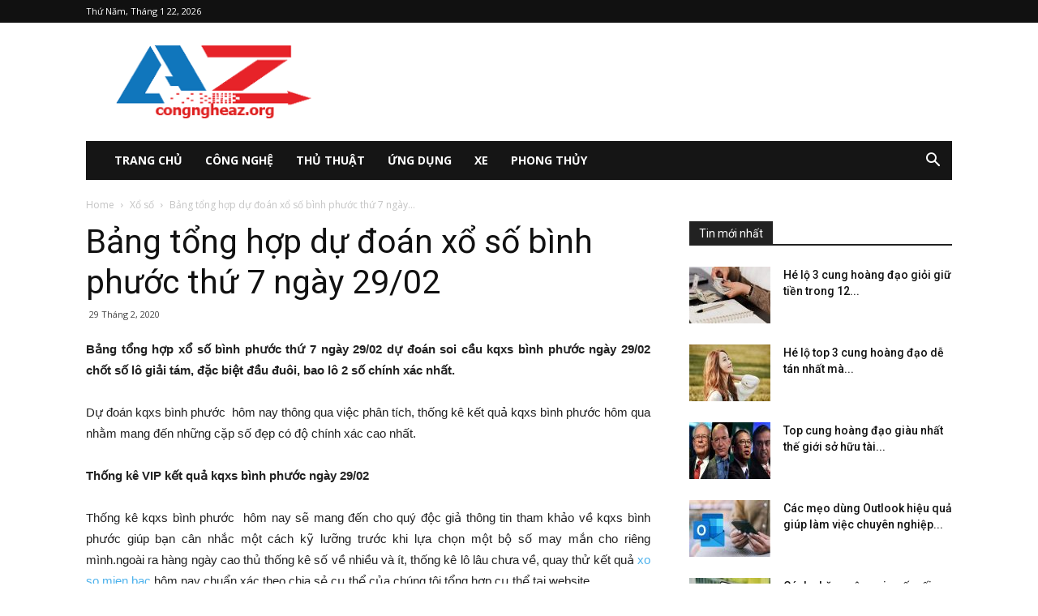

--- FILE ---
content_type: text/html; charset=UTF-8
request_url: https://congngheaz.org/bang-tong-hop-du-doan-xo-so-binh-phuoc-thu-7-ngay-29-02/
body_size: 18754
content:
<!doctype html >
<!--[if IE 8]>    <html class="ie8" lang="en"> <![endif]-->
<!--[if IE 9]>    <html class="ie9" lang="en"> <![endif]-->
<!--[if gt IE 8]><!--> <html lang="vi"> <!--<![endif]-->
	<head>
    <title>Bảng tổng hợp dự đoán xổ số bình phước thứ 7 ngày 29/02</title>
    <meta charset="UTF-8" />
    <meta name="viewport" content="width=device-width, initial-scale=1.0">
    <link rel="pingback" href="https://congngheaz.org/xmlrpc.php" />
    <meta name='robots' content='index, follow, max-image-preview:large, max-snippet:-1, max-video-preview:-1' />
	<style>img:is([sizes="auto" i], [sizes^="auto," i]) { contain-intrinsic-size: 3000px 1500px }</style>
	<meta property="og:image" content="https://congngheaz.org/wp-content/uploads/2020/02/bp-3-300x221_optimized.png" /><link rel="icon" type="image/png" href="https://congngheaz.org/wp-content/uploads/2018/06/az-300x153.png">
	<!-- This site is optimized with the Yoast SEO Premium plugin v23.6 (Yoast SEO v23.6) - https://yoast.com/wordpress/plugins/seo/ -->
	<meta name="description" content="Bảng tổng hợp dự đoán xổ số bình phước thứ 7 ngày 29/02, thống kê kết quả kqxs bình phước hôm qua nhằm mang đến những cặp số đẹp có độ chính xác cao nhất." />
	<link rel="canonical" href="https://congngheaz.org/bang-tong-hop-du-doan-xo-so-binh-phuoc-thu-7-ngay-29-02/" />
	<meta property="og:locale" content="vi_VN" />
	<meta property="og:type" content="article" />
	<meta property="og:title" content="Bảng tổng hợp dự đoán xổ số bình phước thứ 7 ngày 29/02" />
	<meta property="og:description" content="Bảng tổng hợp dự đoán xổ số bình phước thứ 7 ngày 29/02, thống kê kết quả kqxs bình phước hôm qua nhằm mang đến những cặp số đẹp có độ chính xác cao nhất." />
	<meta property="og:url" content="https://congngheaz.org/bang-tong-hop-du-doan-xo-so-binh-phuoc-thu-7-ngay-29-02/" />
	<meta property="og:site_name" content="congngheaz.org" />
	<meta property="article:published_time" content="2020-02-29T08:06:35+00:00" />
<meta property="og:image:secure_url" content="https://congngheaz.org/wp-content/uploads/2020/02/bp-3-300x221_optimized.png" />
	<meta property="og:image" content="https://congngheaz.org/wp-content/uploads/2020/02/bp-3-300x221_optimized.png" />
	<meta property="og:image:width" content="600" />
	<meta property="og:image:height" content="450" />
	<meta property="og:image:type" content="image/png" />
	<meta name="author" content="thuylt" />
	<meta name="twitter:card" content="summary_large_image" />
	<meta name="twitter:label1" content="Được viết bởi" />
	<meta name="twitter:data1" content="thuylt" />
	<meta name="twitter:label2" content="Ước tính thời gian đọc" />
	<meta name="twitter:data2" content="2 phút" />
	<!-- / Yoast SEO Premium plugin. -->


<link rel='dns-prefetch' href='//fonts.googleapis.com' />
<script type="text/javascript">
/* <![CDATA[ */
window._wpemojiSettings = {"baseUrl":"https:\/\/s.w.org\/images\/core\/emoji\/15.0.3\/72x72\/","ext":".png","svgUrl":"https:\/\/s.w.org\/images\/core\/emoji\/15.0.3\/svg\/","svgExt":".svg","source":{"concatemoji":"https:\/\/congngheaz.org\/wp-includes\/js\/wp-emoji-release.min.js?ver=6.7.3"}};
/*! This file is auto-generated */
!function(i,n){var o,s,e;function c(e){try{var t={supportTests:e,timestamp:(new Date).valueOf()};sessionStorage.setItem(o,JSON.stringify(t))}catch(e){}}function p(e,t,n){e.clearRect(0,0,e.canvas.width,e.canvas.height),e.fillText(t,0,0);var t=new Uint32Array(e.getImageData(0,0,e.canvas.width,e.canvas.height).data),r=(e.clearRect(0,0,e.canvas.width,e.canvas.height),e.fillText(n,0,0),new Uint32Array(e.getImageData(0,0,e.canvas.width,e.canvas.height).data));return t.every(function(e,t){return e===r[t]})}function u(e,t,n){switch(t){case"flag":return n(e,"\ud83c\udff3\ufe0f\u200d\u26a7\ufe0f","\ud83c\udff3\ufe0f\u200b\u26a7\ufe0f")?!1:!n(e,"\ud83c\uddfa\ud83c\uddf3","\ud83c\uddfa\u200b\ud83c\uddf3")&&!n(e,"\ud83c\udff4\udb40\udc67\udb40\udc62\udb40\udc65\udb40\udc6e\udb40\udc67\udb40\udc7f","\ud83c\udff4\u200b\udb40\udc67\u200b\udb40\udc62\u200b\udb40\udc65\u200b\udb40\udc6e\u200b\udb40\udc67\u200b\udb40\udc7f");case"emoji":return!n(e,"\ud83d\udc26\u200d\u2b1b","\ud83d\udc26\u200b\u2b1b")}return!1}function f(e,t,n){var r="undefined"!=typeof WorkerGlobalScope&&self instanceof WorkerGlobalScope?new OffscreenCanvas(300,150):i.createElement("canvas"),a=r.getContext("2d",{willReadFrequently:!0}),o=(a.textBaseline="top",a.font="600 32px Arial",{});return e.forEach(function(e){o[e]=t(a,e,n)}),o}function t(e){var t=i.createElement("script");t.src=e,t.defer=!0,i.head.appendChild(t)}"undefined"!=typeof Promise&&(o="wpEmojiSettingsSupports",s=["flag","emoji"],n.supports={everything:!0,everythingExceptFlag:!0},e=new Promise(function(e){i.addEventListener("DOMContentLoaded",e,{once:!0})}),new Promise(function(t){var n=function(){try{var e=JSON.parse(sessionStorage.getItem(o));if("object"==typeof e&&"number"==typeof e.timestamp&&(new Date).valueOf()<e.timestamp+604800&&"object"==typeof e.supportTests)return e.supportTests}catch(e){}return null}();if(!n){if("undefined"!=typeof Worker&&"undefined"!=typeof OffscreenCanvas&&"undefined"!=typeof URL&&URL.createObjectURL&&"undefined"!=typeof Blob)try{var e="postMessage("+f.toString()+"("+[JSON.stringify(s),u.toString(),p.toString()].join(",")+"));",r=new Blob([e],{type:"text/javascript"}),a=new Worker(URL.createObjectURL(r),{name:"wpTestEmojiSupports"});return void(a.onmessage=function(e){c(n=e.data),a.terminate(),t(n)})}catch(e){}c(n=f(s,u,p))}t(n)}).then(function(e){for(var t in e)n.supports[t]=e[t],n.supports.everything=n.supports.everything&&n.supports[t],"flag"!==t&&(n.supports.everythingExceptFlag=n.supports.everythingExceptFlag&&n.supports[t]);n.supports.everythingExceptFlag=n.supports.everythingExceptFlag&&!n.supports.flag,n.DOMReady=!1,n.readyCallback=function(){n.DOMReady=!0}}).then(function(){return e}).then(function(){var e;n.supports.everything||(n.readyCallback(),(e=n.source||{}).concatemoji?t(e.concatemoji):e.wpemoji&&e.twemoji&&(t(e.twemoji),t(e.wpemoji)))}))}((window,document),window._wpemojiSettings);
/* ]]> */
</script>
<style id='wp-emoji-styles-inline-css' type='text/css'>

	img.wp-smiley, img.emoji {
		display: inline !important;
		border: none !important;
		box-shadow: none !important;
		height: 1em !important;
		width: 1em !important;
		margin: 0 0.07em !important;
		vertical-align: -0.1em !important;
		background: none !important;
		padding: 0 !important;
	}
</style>
<link rel='stylesheet' id='wp-block-library-css' href='https://congngheaz.org/wp-includes/css/dist/block-library/style.min.css?ver=6.7.3' type='text/css' media='all' />
<style id='classic-theme-styles-inline-css' type='text/css'>
/*! This file is auto-generated */
.wp-block-button__link{color:#fff;background-color:#32373c;border-radius:9999px;box-shadow:none;text-decoration:none;padding:calc(.667em + 2px) calc(1.333em + 2px);font-size:1.125em}.wp-block-file__button{background:#32373c;color:#fff;text-decoration:none}
</style>
<style id='global-styles-inline-css' type='text/css'>
:root{--wp--preset--aspect-ratio--square: 1;--wp--preset--aspect-ratio--4-3: 4/3;--wp--preset--aspect-ratio--3-4: 3/4;--wp--preset--aspect-ratio--3-2: 3/2;--wp--preset--aspect-ratio--2-3: 2/3;--wp--preset--aspect-ratio--16-9: 16/9;--wp--preset--aspect-ratio--9-16: 9/16;--wp--preset--color--black: #000000;--wp--preset--color--cyan-bluish-gray: #abb8c3;--wp--preset--color--white: #ffffff;--wp--preset--color--pale-pink: #f78da7;--wp--preset--color--vivid-red: #cf2e2e;--wp--preset--color--luminous-vivid-orange: #ff6900;--wp--preset--color--luminous-vivid-amber: #fcb900;--wp--preset--color--light-green-cyan: #7bdcb5;--wp--preset--color--vivid-green-cyan: #00d084;--wp--preset--color--pale-cyan-blue: #8ed1fc;--wp--preset--color--vivid-cyan-blue: #0693e3;--wp--preset--color--vivid-purple: #9b51e0;--wp--preset--gradient--vivid-cyan-blue-to-vivid-purple: linear-gradient(135deg,rgba(6,147,227,1) 0%,rgb(155,81,224) 100%);--wp--preset--gradient--light-green-cyan-to-vivid-green-cyan: linear-gradient(135deg,rgb(122,220,180) 0%,rgb(0,208,130) 100%);--wp--preset--gradient--luminous-vivid-amber-to-luminous-vivid-orange: linear-gradient(135deg,rgba(252,185,0,1) 0%,rgba(255,105,0,1) 100%);--wp--preset--gradient--luminous-vivid-orange-to-vivid-red: linear-gradient(135deg,rgba(255,105,0,1) 0%,rgb(207,46,46) 100%);--wp--preset--gradient--very-light-gray-to-cyan-bluish-gray: linear-gradient(135deg,rgb(238,238,238) 0%,rgb(169,184,195) 100%);--wp--preset--gradient--cool-to-warm-spectrum: linear-gradient(135deg,rgb(74,234,220) 0%,rgb(151,120,209) 20%,rgb(207,42,186) 40%,rgb(238,44,130) 60%,rgb(251,105,98) 80%,rgb(254,248,76) 100%);--wp--preset--gradient--blush-light-purple: linear-gradient(135deg,rgb(255,206,236) 0%,rgb(152,150,240) 100%);--wp--preset--gradient--blush-bordeaux: linear-gradient(135deg,rgb(254,205,165) 0%,rgb(254,45,45) 50%,rgb(107,0,62) 100%);--wp--preset--gradient--luminous-dusk: linear-gradient(135deg,rgb(255,203,112) 0%,rgb(199,81,192) 50%,rgb(65,88,208) 100%);--wp--preset--gradient--pale-ocean: linear-gradient(135deg,rgb(255,245,203) 0%,rgb(182,227,212) 50%,rgb(51,167,181) 100%);--wp--preset--gradient--electric-grass: linear-gradient(135deg,rgb(202,248,128) 0%,rgb(113,206,126) 100%);--wp--preset--gradient--midnight: linear-gradient(135deg,rgb(2,3,129) 0%,rgb(40,116,252) 100%);--wp--preset--font-size--small: 13px;--wp--preset--font-size--medium: 20px;--wp--preset--font-size--large: 36px;--wp--preset--font-size--x-large: 42px;--wp--preset--spacing--20: 0.44rem;--wp--preset--spacing--30: 0.67rem;--wp--preset--spacing--40: 1rem;--wp--preset--spacing--50: 1.5rem;--wp--preset--spacing--60: 2.25rem;--wp--preset--spacing--70: 3.38rem;--wp--preset--spacing--80: 5.06rem;--wp--preset--shadow--natural: 6px 6px 9px rgba(0, 0, 0, 0.2);--wp--preset--shadow--deep: 12px 12px 50px rgba(0, 0, 0, 0.4);--wp--preset--shadow--sharp: 6px 6px 0px rgba(0, 0, 0, 0.2);--wp--preset--shadow--outlined: 6px 6px 0px -3px rgba(255, 255, 255, 1), 6px 6px rgba(0, 0, 0, 1);--wp--preset--shadow--crisp: 6px 6px 0px rgba(0, 0, 0, 1);}:where(.is-layout-flex){gap: 0.5em;}:where(.is-layout-grid){gap: 0.5em;}body .is-layout-flex{display: flex;}.is-layout-flex{flex-wrap: wrap;align-items: center;}.is-layout-flex > :is(*, div){margin: 0;}body .is-layout-grid{display: grid;}.is-layout-grid > :is(*, div){margin: 0;}:where(.wp-block-columns.is-layout-flex){gap: 2em;}:where(.wp-block-columns.is-layout-grid){gap: 2em;}:where(.wp-block-post-template.is-layout-flex){gap: 1.25em;}:where(.wp-block-post-template.is-layout-grid){gap: 1.25em;}.has-black-color{color: var(--wp--preset--color--black) !important;}.has-cyan-bluish-gray-color{color: var(--wp--preset--color--cyan-bluish-gray) !important;}.has-white-color{color: var(--wp--preset--color--white) !important;}.has-pale-pink-color{color: var(--wp--preset--color--pale-pink) !important;}.has-vivid-red-color{color: var(--wp--preset--color--vivid-red) !important;}.has-luminous-vivid-orange-color{color: var(--wp--preset--color--luminous-vivid-orange) !important;}.has-luminous-vivid-amber-color{color: var(--wp--preset--color--luminous-vivid-amber) !important;}.has-light-green-cyan-color{color: var(--wp--preset--color--light-green-cyan) !important;}.has-vivid-green-cyan-color{color: var(--wp--preset--color--vivid-green-cyan) !important;}.has-pale-cyan-blue-color{color: var(--wp--preset--color--pale-cyan-blue) !important;}.has-vivid-cyan-blue-color{color: var(--wp--preset--color--vivid-cyan-blue) !important;}.has-vivid-purple-color{color: var(--wp--preset--color--vivid-purple) !important;}.has-black-background-color{background-color: var(--wp--preset--color--black) !important;}.has-cyan-bluish-gray-background-color{background-color: var(--wp--preset--color--cyan-bluish-gray) !important;}.has-white-background-color{background-color: var(--wp--preset--color--white) !important;}.has-pale-pink-background-color{background-color: var(--wp--preset--color--pale-pink) !important;}.has-vivid-red-background-color{background-color: var(--wp--preset--color--vivid-red) !important;}.has-luminous-vivid-orange-background-color{background-color: var(--wp--preset--color--luminous-vivid-orange) !important;}.has-luminous-vivid-amber-background-color{background-color: var(--wp--preset--color--luminous-vivid-amber) !important;}.has-light-green-cyan-background-color{background-color: var(--wp--preset--color--light-green-cyan) !important;}.has-vivid-green-cyan-background-color{background-color: var(--wp--preset--color--vivid-green-cyan) !important;}.has-pale-cyan-blue-background-color{background-color: var(--wp--preset--color--pale-cyan-blue) !important;}.has-vivid-cyan-blue-background-color{background-color: var(--wp--preset--color--vivid-cyan-blue) !important;}.has-vivid-purple-background-color{background-color: var(--wp--preset--color--vivid-purple) !important;}.has-black-border-color{border-color: var(--wp--preset--color--black) !important;}.has-cyan-bluish-gray-border-color{border-color: var(--wp--preset--color--cyan-bluish-gray) !important;}.has-white-border-color{border-color: var(--wp--preset--color--white) !important;}.has-pale-pink-border-color{border-color: var(--wp--preset--color--pale-pink) !important;}.has-vivid-red-border-color{border-color: var(--wp--preset--color--vivid-red) !important;}.has-luminous-vivid-orange-border-color{border-color: var(--wp--preset--color--luminous-vivid-orange) !important;}.has-luminous-vivid-amber-border-color{border-color: var(--wp--preset--color--luminous-vivid-amber) !important;}.has-light-green-cyan-border-color{border-color: var(--wp--preset--color--light-green-cyan) !important;}.has-vivid-green-cyan-border-color{border-color: var(--wp--preset--color--vivid-green-cyan) !important;}.has-pale-cyan-blue-border-color{border-color: var(--wp--preset--color--pale-cyan-blue) !important;}.has-vivid-cyan-blue-border-color{border-color: var(--wp--preset--color--vivid-cyan-blue) !important;}.has-vivid-purple-border-color{border-color: var(--wp--preset--color--vivid-purple) !important;}.has-vivid-cyan-blue-to-vivid-purple-gradient-background{background: var(--wp--preset--gradient--vivid-cyan-blue-to-vivid-purple) !important;}.has-light-green-cyan-to-vivid-green-cyan-gradient-background{background: var(--wp--preset--gradient--light-green-cyan-to-vivid-green-cyan) !important;}.has-luminous-vivid-amber-to-luminous-vivid-orange-gradient-background{background: var(--wp--preset--gradient--luminous-vivid-amber-to-luminous-vivid-orange) !important;}.has-luminous-vivid-orange-to-vivid-red-gradient-background{background: var(--wp--preset--gradient--luminous-vivid-orange-to-vivid-red) !important;}.has-very-light-gray-to-cyan-bluish-gray-gradient-background{background: var(--wp--preset--gradient--very-light-gray-to-cyan-bluish-gray) !important;}.has-cool-to-warm-spectrum-gradient-background{background: var(--wp--preset--gradient--cool-to-warm-spectrum) !important;}.has-blush-light-purple-gradient-background{background: var(--wp--preset--gradient--blush-light-purple) !important;}.has-blush-bordeaux-gradient-background{background: var(--wp--preset--gradient--blush-bordeaux) !important;}.has-luminous-dusk-gradient-background{background: var(--wp--preset--gradient--luminous-dusk) !important;}.has-pale-ocean-gradient-background{background: var(--wp--preset--gradient--pale-ocean) !important;}.has-electric-grass-gradient-background{background: var(--wp--preset--gradient--electric-grass) !important;}.has-midnight-gradient-background{background: var(--wp--preset--gradient--midnight) !important;}.has-small-font-size{font-size: var(--wp--preset--font-size--small) !important;}.has-medium-font-size{font-size: var(--wp--preset--font-size--medium) !important;}.has-large-font-size{font-size: var(--wp--preset--font-size--large) !important;}.has-x-large-font-size{font-size: var(--wp--preset--font-size--x-large) !important;}
:where(.wp-block-post-template.is-layout-flex){gap: 1.25em;}:where(.wp-block-post-template.is-layout-grid){gap: 1.25em;}
:where(.wp-block-columns.is-layout-flex){gap: 2em;}:where(.wp-block-columns.is-layout-grid){gap: 2em;}
:root :where(.wp-block-pullquote){font-size: 1.5em;line-height: 1.6;}
</style>
<link rel='stylesheet' id='rs-plugin-settings-css' href='https://congngheaz.org/wp-content/plugins/revslider/public/assets/css/settings.css?ver=5.4.7.2' type='text/css' media='all' />
<style id='rs-plugin-settings-inline-css' type='text/css'>
#rs-demo-id {}
</style>
<link rel='stylesheet' id='google-fonts-style-css' href='https://fonts.googleapis.com/css?family=Open+Sans%3A300italic%2C400%2C400italic%2C600%2C600italic%2C700%7CRoboto%3A300%2C400%2C400italic%2C500%2C500italic%2C700%2C900&#038;ver=8.7.4' type='text/css' media='all' />
<link rel='stylesheet' id='td-theme-css' href='https://congngheaz.org/wp-content/themes/tintuc/style.css?ver=8.7.4' type='text/css' media='all' />
<script type="text/javascript" src="https://congngheaz.org/wp-includes/js/jquery/jquery.min.js?ver=3.7.1" id="jquery-core-js"></script>
<script type="text/javascript" src="https://congngheaz.org/wp-includes/js/jquery/jquery-migrate.min.js?ver=3.4.1" id="jquery-migrate-js"></script>
<script type="text/javascript" src="https://congngheaz.org/wp-content/plugins/revslider/public/assets/js/jquery.themepunch.tools.min.js?ver=5.4.7.2" id="tp-tools-js"></script>
<script type="text/javascript" src="https://congngheaz.org/wp-content/plugins/revslider/public/assets/js/jquery.themepunch.revolution.min.js?ver=5.4.7.2" id="revmin-js"></script>
<script type="text/javascript" id="my_loadmore-js-extra">
/* <![CDATA[ */
var misha_loadmore_params = {"ajaxurl":"https:\/\/congngheaz.org\/wp-admin\/admin-ajax.php","posts":"{\"page\":0,\"name\":\"bang-tong-hop-du-doan-xo-so-binh-phuoc-thu-7-ngay-29-02\",\"error\":\"\",\"m\":\"\",\"p\":0,\"post_parent\":\"\",\"subpost\":\"\",\"subpost_id\":\"\",\"attachment\":\"\",\"attachment_id\":0,\"pagename\":\"\",\"page_id\":0,\"second\":\"\",\"minute\":\"\",\"hour\":\"\",\"day\":0,\"monthnum\":0,\"year\":0,\"w\":0,\"category_name\":\"\",\"tag\":\"\",\"cat\":\"\",\"tag_id\":\"\",\"author\":\"\",\"author_name\":\"\",\"feed\":\"\",\"tb\":\"\",\"paged\":0,\"meta_key\":\"\",\"meta_value\":\"\",\"preview\":\"\",\"s\":\"\",\"sentence\":\"\",\"title\":\"\",\"fields\":\"\",\"menu_order\":\"\",\"embed\":\"\",\"category__in\":[],\"category__not_in\":[],\"category__and\":[],\"post__in\":[],\"post__not_in\":[],\"post_name__in\":[],\"tag__in\":[],\"tag__not_in\":[],\"tag__and\":[],\"tag_slug__in\":[],\"tag_slug__and\":[],\"post_parent__in\":[],\"post_parent__not_in\":[],\"author__in\":[],\"author__not_in\":[],\"search_columns\":[],\"ignore_sticky_posts\":false,\"suppress_filters\":false,\"cache_results\":true,\"update_post_term_cache\":true,\"update_menu_item_cache\":false,\"lazy_load_term_meta\":true,\"update_post_meta_cache\":true,\"post_type\":\"\",\"posts_per_page\":20,\"nopaging\":false,\"comments_per_page\":\"50\",\"no_found_rows\":false,\"order\":\"DESC\"}","current_page":"1","max_page":"0"};
/* ]]> */
</script>
<script type="text/javascript" src="https://congngheaz.org/wp-content/themes/tintuc/js/js.js?ver=6.7.3" id="my_loadmore-js"></script>
<link rel="https://api.w.org/" href="https://congngheaz.org/wp-json/" /><link rel="alternate" title="JSON" type="application/json" href="https://congngheaz.org/wp-json/wp/v2/posts/2971" /><meta name="generator" content="WordPress 6.7.3" />
<link rel='shortlink' href='https://congngheaz.org/?p=2971' />
<link rel="alternate" title="oNhúng (JSON)" type="application/json+oembed" href="https://congngheaz.org/wp-json/oembed/1.0/embed?url=https%3A%2F%2Fcongngheaz.org%2Fbang-tong-hop-du-doan-xo-so-binh-phuoc-thu-7-ngay-29-02%2F" />
<link rel="alternate" title="oNhúng (XML)" type="text/xml+oembed" href="https://congngheaz.org/wp-json/oembed/1.0/embed?url=https%3A%2F%2Fcongngheaz.org%2Fbang-tong-hop-du-doan-xo-so-binh-phuoc-thu-7-ngay-29-02%2F&#038;format=xml" />


<!-- This site is optimized with the Schema plugin v1.7.9.6 - https://schema.press -->
<script type="application/ld+json">{"@context":"https:\/\/schema.org\/","@type":"BlogPosting","mainEntityOfPage":{"@type":"WebPage","@id":"https:\/\/congngheaz.org\/bang-tong-hop-du-doan-xo-so-binh-phuoc-thu-7-ngay-29-02\/"},"url":"https:\/\/congngheaz.org\/bang-tong-hop-du-doan-xo-so-binh-phuoc-thu-7-ngay-29-02\/","headline":"Bảng tổng hợp dự đoán xổ số bình phước thứ 7 ngày 29\/02","datePublished":"2020-02-29T15:06:35+07:00","dateModified":"2020-02-29T15:06:35+07:00","publisher":{"@type":"Organization","@id":"https:\/\/congngheaz.org\/#organization","name":"Kênh công nghệ","logo":{"@type":"ImageObject","url":"","width":600,"height":60}},"image":{"@type":"ImageObject","url":"https:\/\/congngheaz.org\/wp-content\/uploads\/2020\/02\/bp-3-300x221_optimized.png","width":696,"height":450},"articleSection":"Xổ số","description":"Bảng tổng hợp xổ số bình phước thứ 7 ngày 29\/02 dự đoán soi cầu kqxs bình phước ngày 29\/02 chốt số lô giải tám, đặc biệt đầu đuôi, bao lô 2 số chính xác nhất. Dự đoán kqxs bình phước  hôm nay thông qua việc phân tích, thống kê","author":{"@type":"Person","name":"thuylt","url":"https:\/\/congngheaz.org\/author\/thuylt\/","image":{"@type":"ImageObject","url":"https:\/\/secure.gravatar.com\/avatar\/985bff6eab508a6fed879638b2e8e0ec?s=96&d=mm&r=g","height":96,"width":96}}}</script>

<!--[if lt IE 9]><script src="https://cdnjs.cloudflare.com/ajax/libs/html5shiv/3.7.3/html5shiv.js"></script><![endif]-->
    <meta name="generator" content="Powered by Slider Revolution 5.4.7.2 - responsive, Mobile-Friendly Slider Plugin for WordPress with comfortable drag and drop interface." />

<!-- JS generated by theme -->

<script>
    
    

	    var tdBlocksArray = []; //here we store all the items for the current page

	    //td_block class - each ajax block uses a object of this class for requests
	    function tdBlock() {
		    this.id = '';
		    this.block_type = 1; //block type id (1-234 etc)
		    this.atts = '';
		    this.td_column_number = '';
		    this.td_current_page = 1; //
		    this.post_count = 0; //from wp
		    this.found_posts = 0; //from wp
		    this.max_num_pages = 0; //from wp
		    this.td_filter_value = ''; //current live filter value
		    this.is_ajax_running = false;
		    this.td_user_action = ''; // load more or infinite loader (used by the animation)
		    this.header_color = '';
		    this.ajax_pagination_infinite_stop = ''; //show load more at page x
	    }


        // td_js_generator - mini detector
        (function(){
            var htmlTag = document.getElementsByTagName("html")[0];

	        if ( navigator.userAgent.indexOf("MSIE 10.0") > -1 ) {
                htmlTag.className += ' ie10';
            }

            if ( !!navigator.userAgent.match(/Trident.*rv\:11\./) ) {
                htmlTag.className += ' ie11';
            }

	        if ( navigator.userAgent.indexOf("Edge") > -1 ) {
                htmlTag.className += ' ieEdge';
            }

            if ( /(iPad|iPhone|iPod)/g.test(navigator.userAgent) ) {
                htmlTag.className += ' td-md-is-ios';
            }

            var user_agent = navigator.userAgent.toLowerCase();
            if ( user_agent.indexOf("android") > -1 ) {
                htmlTag.className += ' td-md-is-android';
            }

            if ( -1 !== navigator.userAgent.indexOf('Mac OS X')  ) {
                htmlTag.className += ' td-md-is-os-x';
            }

            if ( /chrom(e|ium)/.test(navigator.userAgent.toLowerCase()) ) {
               htmlTag.className += ' td-md-is-chrome';
            }

            if ( -1 !== navigator.userAgent.indexOf('Firefox') ) {
                htmlTag.className += ' td-md-is-firefox';
            }

            if ( -1 !== navigator.userAgent.indexOf('Safari') && -1 === navigator.userAgent.indexOf('Chrome') ) {
                htmlTag.className += ' td-md-is-safari';
            }

            if( -1 !== navigator.userAgent.indexOf('IEMobile') ){
                htmlTag.className += ' td-md-is-iemobile';
            }

        })();




        var tdLocalCache = {};

        ( function () {
            "use strict";

            tdLocalCache = {
                data: {},
                remove: function (resource_id) {
                    delete tdLocalCache.data[resource_id];
                },
                exist: function (resource_id) {
                    return tdLocalCache.data.hasOwnProperty(resource_id) && tdLocalCache.data[resource_id] !== null;
                },
                get: function (resource_id) {
                    return tdLocalCache.data[resource_id];
                },
                set: function (resource_id, cachedData) {
                    tdLocalCache.remove(resource_id);
                    tdLocalCache.data[resource_id] = cachedData;
                }
            };
        })();

    
    
var td_viewport_interval_list=[{"limitBottom":767,"sidebarWidth":228},{"limitBottom":1018,"sidebarWidth":300},{"limitBottom":1140,"sidebarWidth":324}];
var td_ajax_url="https:\/\/congngheaz.org\/wp-admin\/admin-ajax.php?td_theme_name=Newspaper&v=8.7.4";
var td_get_template_directory_uri="https:\/\/congngheaz.org\/wp-content\/themes\/tintuc";
var tds_snap_menu="smart_snap_always";
var tds_logo_on_sticky="show_header_logo";
var tds_header_style="3";
var td_please_wait="Please wait...";
var td_email_user_pass_incorrect="User or password incorrect!";
var td_email_user_incorrect="Email or username incorrect!";
var td_email_incorrect="Email incorrect!";
var tds_more_articles_on_post_enable="";
var tds_more_articles_on_post_time_to_wait="";
var tds_more_articles_on_post_pages_distance_from_top=0;
var tds_theme_color_site_wide="#4db2ec";
var tds_smart_sidebar="enabled";
var tdThemeName="Newspaper";
var td_magnific_popup_translation_tPrev="Previous (Left arrow key)";
var td_magnific_popup_translation_tNext="Next (Right arrow key)";
var td_magnific_popup_translation_tCounter="%curr% of %total%";
var td_magnific_popup_translation_ajax_tError="The content from %url% could not be loaded.";
var td_magnific_popup_translation_image_tError="The image #%curr% could not be loaded.";
var tdDateNamesI18n={"month_names":["Th\u00e1ng 1","Th\u00e1ng 2","Th\u00e1ng 3","Th\u00e1ng 4","Th\u00e1ng 5","Th\u00e1ng 6","Th\u00e1ng 7","Th\u00e1ng 8","Th\u00e1ng 9","Th\u00e1ng 10","Th\u00e1ng m\u01b0\u1eddi m\u1ed9t","Th\u00e1ng 12"],"month_names_short":["Th1","Th2","Th3","Th4","Th5","Th6","Th7","Th8","Th9","Th10","Th11","Th12"],"day_names":["Ch\u1ee7 Nh\u1eadt","Th\u1ee9 Hai","Th\u1ee9 Ba","Th\u1ee9 T\u01b0","Th\u1ee9 N\u0103m","Th\u1ee9 S\u00e1u","Th\u1ee9 B\u1ea3y"],"day_names_short":["CN","T2","T3","T4","T5","T6","T7"]};
var td_ad_background_click_link="";
var td_ad_background_click_target="";
</script>


<!-- Header style compiled by theme -->

<style>
    
.block-title > span,
    .block-title > span > a,
    .block-title > a,
    .block-title > label,
    .widgettitle,
    .widgettitle:after,
    .td-trending-now-title,
    .td-trending-now-wrapper:hover .td-trending-now-title,
    .wpb_tabs li.ui-tabs-active a,
    .wpb_tabs li:hover a,
    .vc_tta-container .vc_tta-color-grey.vc_tta-tabs-position-top.vc_tta-style-classic .vc_tta-tabs-container .vc_tta-tab.vc_active > a,
    .vc_tta-container .vc_tta-color-grey.vc_tta-tabs-position-top.vc_tta-style-classic .vc_tta-tabs-container .vc_tta-tab:hover > a,
    .td_block_template_1 .td-related-title .td-cur-simple-item,
    .woocommerce .product .products h2:not(.woocommerce-loop-product__title),
    .td-subcat-filter .td-subcat-dropdown:hover .td-subcat-more,
    .td-weather-information:before,
    .td-weather-week:before,
    .td_block_exchange .td-exchange-header:before,
    .td-theme-wrap .td_block_template_3 .td-block-title > *,
    .td-theme-wrap .td_block_template_4 .td-block-title > *,
    .td-theme-wrap .td_block_template_7 .td-block-title > *,
    .td-theme-wrap .td_block_template_9 .td-block-title:after,
    .td-theme-wrap .td_block_template_10 .td-block-title::before,
    .td-theme-wrap .td_block_template_11 .td-block-title::before,
    .td-theme-wrap .td_block_template_11 .td-block-title::after,
    .td-theme-wrap .td_block_template_14 .td-block-title,
    .td-theme-wrap .td_block_template_15 .td-block-title:before,
    .td-theme-wrap .td_block_template_17 .td-block-title:before {
        background-color: #222222;
    }

    .woocommerce div.product .woocommerce-tabs ul.tabs li.active {
    	background-color: #222222 !important;
    }

    .block-title,
    .td_block_template_1 .td-related-title,
    .wpb_tabs .wpb_tabs_nav,
    .vc_tta-container .vc_tta-color-grey.vc_tta-tabs-position-top.vc_tta-style-classic .vc_tta-tabs-container,
    .woocommerce div.product .woocommerce-tabs ul.tabs:before,
    .td-theme-wrap .td_block_template_5 .td-block-title > *,
    .td-theme-wrap .td_block_template_17 .td-block-title,
    .td-theme-wrap .td_block_template_17 .td-block-title::before {
        border-color: #222222;
    }

    .td-theme-wrap .td_block_template_4 .td-block-title > *:before,
    .td-theme-wrap .td_block_template_17 .td-block-title::after {
        border-color: #222222 transparent transparent transparent;
    }
    
    .td-theme-wrap .td_block_template_4 .td-related-title .td-cur-simple-item:before {
        border-color: #222222 transparent transparent transparent !important;
    }

    
    .td-footer-wrapper,
    .td-footer-wrapper .td_block_template_7 .td-block-title > *,
    .td-footer-wrapper .td_block_template_17 .td-block-title,
    .td-footer-wrapper .td-block-title-wrap .td-wrapper-pulldown-filter {
        background-color: #111111;
    }

    
    .td-footer-wrapper::before {
        background-image: url('https://congngheaz.org/wp-content/uploads/2018/06/8-1.jpg');
    }

    
    .td-footer-wrapper::before {
        background-size: cover;
    }

    
    .td-footer-wrapper::before {
        background-position: center center;
    }

    
    .td-footer-wrapper::before {
        opacity: 0.1;
    }



    
    .td-menu-background,
    .td-search-background {
        background-image: url('https://congngheaz.org/wp-content/uploads/2018/06/8-1.jpg');
    }

    
    .white-popup-block:before {
        background-image: url('https://congngheaz.org/wp-content/uploads/2018/06/8-1.jpg');
    }
</style>

<script type="application/ld+json">
                        {
                            "@context": "http://schema.org",
                            "@type": "BreadcrumbList",
                            "itemListElement": [{
                            "@type": "ListItem",
                            "position": 1,
                                "item": {
                                "@type": "WebSite",
                                "@id": "https://congngheaz.org/",
                                "name": "Home"                                               
                            }
                        },{
                            "@type": "ListItem",
                            "position": 2,
                                "item": {
                                "@type": "WebPage",
                                "@id": "https://congngheaz.org/xo-so/",
                                "name": "Xổ số"
                            }
                        },{
                            "@type": "ListItem",
                            "position": 3,
                                "item": {
                                "@type": "WebPage",
                                "@id": "https://congngheaz.org/bang-tong-hop-du-doan-xo-so-binh-phuoc-thu-7-ngay-29-02/",
                                "name": "Bảng tổng hợp dự đoán xổ số bình phước thứ 7 ngày..."                                
                            }
                        }    ]
                        }
                       </script><link rel="icon" href="https://congngheaz.org/wp-content/uploads/2018/06/AZDIGI-ICON-2.png" sizes="32x32" />
<link rel="icon" href="https://congngheaz.org/wp-content/uploads/2018/06/AZDIGI-ICON-2.png" sizes="192x192" />
<link rel="apple-touch-icon" href="https://congngheaz.org/wp-content/uploads/2018/06/AZDIGI-ICON-2.png" />
<meta name="msapplication-TileImage" content="https://congngheaz.org/wp-content/uploads/2018/06/AZDIGI-ICON-2.png" />
<script type="text/javascript">function setREVStartSize(e){									
						try{ e.c=jQuery(e.c);var i=jQuery(window).width(),t=9999,r=0,n=0,l=0,f=0,s=0,h=0;
							if(e.responsiveLevels&&(jQuery.each(e.responsiveLevels,function(e,f){f>i&&(t=r=f,l=e),i>f&&f>r&&(r=f,n=e)}),t>r&&(l=n)),f=e.gridheight[l]||e.gridheight[0]||e.gridheight,s=e.gridwidth[l]||e.gridwidth[0]||e.gridwidth,h=i/s,h=h>1?1:h,f=Math.round(h*f),"fullscreen"==e.sliderLayout){var u=(e.c.width(),jQuery(window).height());if(void 0!=e.fullScreenOffsetContainer){var c=e.fullScreenOffsetContainer.split(",");if (c) jQuery.each(c,function(e,i){u=jQuery(i).length>0?u-jQuery(i).outerHeight(!0):u}),e.fullScreenOffset.split("%").length>1&&void 0!=e.fullScreenOffset&&e.fullScreenOffset.length>0?u-=jQuery(window).height()*parseInt(e.fullScreenOffset,0)/100:void 0!=e.fullScreenOffset&&e.fullScreenOffset.length>0&&(u-=parseInt(e.fullScreenOffset,0))}f=u}else void 0!=e.minHeight&&f<e.minHeight&&(f=e.minHeight);e.c.closest(".rev_slider_wrapper").css({height:f})					
						}catch(d){console.log("Failure at Presize of Slider:"+d)}						
					};</script>
		<style type="text/css" id="wp-custom-css">
			.misha_loadmore{
	background-color: #ddd;
	border-radius: 2px;
	display: block;
	text-align: center;
	font-size: 14px;
	font-size: 0.875rem;
	font-weight: 800;
	letter-spacing:1px;
	cursor:pointer;
	text-transform: uppercase;
	padding: 10px 0;
	transition: background-color 0.2s ease-in-out, border-color 0.2s ease-in-out, color 0.3s ease-in-out;  
}
.misha_loadmore:hover{
	background-color: #767676;
	color: #fff;
}

		</style>
			<!-- Global site tag (gtag.js) - Google Analytics -->
<script async src="https://www.googletagmanager.com/gtag/js?id=UA-120667545-2"></script>
<script>
  window.dataLayer = window.dataLayer || [];
  function gtag(){dataLayer.push(arguments);}
  gtag('js', new Date());

  gtag('config', 'UA-120667545-2');
</script>
<meta name="google-site-verification" content="DwIT-aVvNhOCNMZ1KdDU_b_2g9blu4Jj08Vn-N5eqLw" />
</head>

<body class="post-template-default single single-post postid-2971 single-format-standard bang-tong-hop-du-doan-xo-so-binh-phuoc-thu-7-ngay-29-02 global-block-template-1 td-full-layout" itemscope="itemscope" itemtype="https://schema.org/WebPage">

        <div class="td-scroll-up"><i class="td-icon-menu-up"></i></div>
    
    <div class="td-menu-background"></div>
<div id="td-mobile-nav">
    <div class="td-mobile-container">
        <!-- mobile menu top section -->
        <div class="td-menu-socials-wrap">
            <!-- socials -->
            <div class="td-menu-socials">
                
        <span class="td-social-icon-wrap">
            <a target="_blank" href="#" title="Facebook">
                <i class="td-icon-font td-icon-facebook"></i>
            </a>
        </span>
        <span class="td-social-icon-wrap">
            <a target="_blank" href="#" title="Twitter">
                <i class="td-icon-font td-icon-twitter"></i>
            </a>
        </span>
        <span class="td-social-icon-wrap">
            <a target="_blank" href="#" title="Vimeo">
                <i class="td-icon-font td-icon-vimeo"></i>
            </a>
        </span>
        <span class="td-social-icon-wrap">
            <a target="_blank" href="#" title="VKontakte">
                <i class="td-icon-font td-icon-vk"></i>
            </a>
        </span>
        <span class="td-social-icon-wrap">
            <a target="_blank" href="#" title="Youtube">
                <i class="td-icon-font td-icon-youtube"></i>
            </a>
        </span>            </div>
            <!-- close button -->
            <div class="td-mobile-close">
                <a href="#"><i class="td-icon-close-mobile"></i></a>
            </div>
        </div>

        <!-- login section -->
        
        <!-- menu section -->
        <div class="td-mobile-content">
            <div class="menu-td-demo-header-menu-container"><ul id="menu-td-demo-header-menu" class="td-mobile-main-menu"><li id="menu-item-14445" class="menu-item menu-item-type-custom menu-item-object-custom menu-item-home menu-item-first menu-item-14445"><a href="https://congngheaz.org/">Trang chủ</a></li>
<li id="menu-item-245" class="menu-item menu-item-type-taxonomy menu-item-object-category menu-item-245"><a href="https://congngheaz.org/tin-cong-nghe/">Công nghệ</a></li>
<li id="menu-item-244" class="menu-item menu-item-type-taxonomy menu-item-object-category menu-item-244"><a href="https://congngheaz.org/thu-thuat/">Thủ thuật</a></li>
<li id="menu-item-246" class="menu-item menu-item-type-taxonomy menu-item-object-category menu-item-246"><a href="https://congngheaz.org/ung-dung/">Ứng dụng</a></li>
<li id="menu-item-247" class="menu-item menu-item-type-taxonomy menu-item-object-category menu-item-247"><a href="https://congngheaz.org/xe/">Xe</a></li>
<li id="menu-item-1230" class="menu-item menu-item-type-taxonomy menu-item-object-category menu-item-1230"><a href="https://congngheaz.org/12-cung-hoang-dao/">Phong thủy</a></li>
</ul></div>        </div>
    </div>

    <!-- register/login section -->
    </div>    <div class="td-search-background"></div>
<div class="td-search-wrap-mob">
	<div class="td-drop-down-search" aria-labelledby="td-header-search-button">
		<form method="get" class="td-search-form" action="https://congngheaz.org/">
			<!-- close button -->
			<div class="td-search-close">
				<a href="#"><i class="td-icon-close-mobile"></i></a>
			</div>
			<div role="search" class="td-search-input">
				<span>Search</span>
				<input id="td-header-search-mob" type="text" value="" name="s" autocomplete="off" />
			</div>
		</form>
		<div id="td-aj-search-mob"></div>
	</div>
</div>    
    
    <div id="td-outer-wrap" class="td-theme-wrap">
    
        <!--
Header style 3
-->


<div class="td-header-wrap td-header-style-3 ">
    
    <div class="td-header-top-menu-full td-container-wrap ">
        <div class="td-container td-header-row td-header-top-menu">
            
    <div class="top-bar-style-1">
        
<div class="td-header-sp-top-menu">


	        <div class="td_data_time">
            <div >

                Thứ Năm, Tháng 1 22, 2026
            </div>
        </div>
    </div>
        <div class="td-header-sp-top-widget">
    
    </div>    </div>

<!-- LOGIN MODAL -->
        </div>
    </div>

    <div class="td-banner-wrap-full td-container-wrap ">
        <div class="td-container td-header-row td-header-header">
            <div class="td-header-sp-logo">
                            <a class="td-main-logo" href="https://congngheaz.org/">
                <img src="https://congngheaz.org/wp-content/uploads/2018/06/logoft-1.png" alt=""/>
                <span class="td-visual-hidden">congngheaz.org</span>
            </a>
                    </div>
                    </div>
    </div>

    <div class="td-header-menu-wrap-full td-container-wrap ">
        
        <div class="td-header-menu-wrap ">
            <div class="td-container td-header-row td-header-main-menu black-menu">
                <div id="td-header-menu" role="navigation">
    <div id="td-top-mobile-toggle"><a href="#"><i class="td-icon-font td-icon-mobile"></i></a></div>
    <div class="td-main-menu-logo td-logo-in-header">
        		<a class="td-mobile-logo td-sticky-header" href="https://congngheaz.org/">
			<img src="https://congngheaz.org/wp-content/uploads/2018/06/logo-mobile.gif" alt=""/>
		</a>
			<a class="td-header-logo td-sticky-header" href="https://congngheaz.org/">
			<img src="https://congngheaz.org/wp-content/uploads/2018/06/logoft-1.png" alt=""/>
		</a>
	    </div>
    <div class="menu-td-demo-header-menu-container"><ul id="menu-td-demo-header-menu-1" class="sf-menu"><li class="menu-item menu-item-type-custom menu-item-object-custom menu-item-home menu-item-first td-menu-item td-normal-menu menu-item-14445"><a href="https://congngheaz.org/">Trang chủ</a></li>
<li class="menu-item menu-item-type-taxonomy menu-item-object-category td-menu-item td-normal-menu menu-item-245"><a href="https://congngheaz.org/tin-cong-nghe/">Công nghệ</a></li>
<li class="menu-item menu-item-type-taxonomy menu-item-object-category td-menu-item td-normal-menu menu-item-244"><a href="https://congngheaz.org/thu-thuat/">Thủ thuật</a></li>
<li class="menu-item menu-item-type-taxonomy menu-item-object-category td-menu-item td-normal-menu menu-item-246"><a href="https://congngheaz.org/ung-dung/">Ứng dụng</a></li>
<li class="menu-item menu-item-type-taxonomy menu-item-object-category td-menu-item td-normal-menu menu-item-247"><a href="https://congngheaz.org/xe/">Xe</a></li>
<li class="menu-item menu-item-type-taxonomy menu-item-object-category td-menu-item td-normal-menu menu-item-1230"><a href="https://congngheaz.org/12-cung-hoang-dao/">Phong thủy</a></li>
</ul></div></div>


    <div class="header-search-wrap">
        <div class="td-search-btns-wrap">
            <a id="td-header-search-button" href="#" role="button" class="dropdown-toggle " data-toggle="dropdown"><i class="td-icon-search"></i></a>
            <a id="td-header-search-button-mob" href="#" role="button" class="dropdown-toggle " data-toggle="dropdown"><i class="td-icon-search"></i></a>
        </div>

        <div class="td-drop-down-search" aria-labelledby="td-header-search-button">
            <form method="get" class="td-search-form" action="https://congngheaz.org/">
                <div role="search" class="td-head-form-search-wrap">
                    <input id="td-header-search" type="text" value="" name="s" autocomplete="off" /><input class="wpb_button wpb_btn-inverse btn" type="submit" id="td-header-search-top" value="Search" />
                </div>
            </form>
            <div id="td-aj-search"></div>
        </div>
    </div>
            </div>
        </div>
    </div>

</div><div class="td-main-content-wrap td-container-wrap">

    <div class="td-container td-post-template-default ">
        <div class="td-crumb-container"><div class="entry-crumbs"><span><a title="" class="entry-crumb" href="https://congngheaz.org/">Home</a></span> <i class="td-icon-right td-bread-sep"></i> <span><a title="View all posts in Xổ số" class="entry-crumb" href="https://congngheaz.org/xo-so/">Xổ số</a></span> <i class="td-icon-right td-bread-sep td-bred-no-url-last"></i> <span class="td-bred-no-url-last">Bảng tổng hợp dự đoán xổ số bình phước thứ 7 ngày...</span></div></div>

        <div class="td-pb-row">
                                    <div class="td-pb-span8 td-main-content" role="main">
                            <div class="td-ss-main-content">
                                
    <article id="post-2971" class="post-2971 post type-post status-publish format-standard has-post-thumbnail hentry category-xo-so" itemscope itemtype="https://schema.org/Article">
        <div class="td-post-header">

            
            <header class="td-post-title">
                <h1 class="entry-title">Bảng tổng hợp dự đoán xổ số bình phước thứ 7 ngày 29/02</h1>

                

                <div class="td-module-meta-info">
                                        <span class="td-post-date td-post-date-no-dot"><time class="entry-date updated td-module-date" datetime="2020-02-29T22:06:35+07:00" >29 Tháng 2, 2020</time></span>                                                        </div>

            </header>

        </div>

        

        <div class="td-post-content">

        
        <p><strong>Bảng tổng hợp xổ số bình phước thứ 7 ngày 29/02 dự đoán soi cầu kqxs bình phước ngày 29/02 chốt số lô giải tám, đặc biệt đầu đuôi, bao lô 2 số chính xác nhất.</strong></p>
<p>Dự đoán kqxs bình phước  hôm nay thông qua việc phân tích, thống kê kết quả kqxs bình phước hôm qua nhằm mang đến những cặp số đẹp có độ chính xác cao nhất.</p>
<p><strong>Thống kê VIP kết quả kqxs bình phước ngày 29/02</strong></p>
<p>Thống kê kqxs bình phước  hôm nay sẽ mang đến cho quý độc giả thông tin tham khảo về kqxs bình phước giúp bạn cân nhắc một cách kỹ lưỡng trước khi lựa chọn một bộ số may mắn cho riêng mình.ngoài ra hàng ngày cao thủ thống kê số về nhiều và ít, thống kê lô lâu chưa về, quay thử kết quả <a href="http://sxmb.vn/">xo so mien bac</a> hôm nay chuẩn xác theo chia sẻ cụ thể của chúng tôi tổng hợp cụ thể tại website</p>
<p>– Sớ đầu – đuôi: 38 – 33</p>
<p>– Đầu loto về nhiều nhất: 8</p>
<p>– Đuôi loto về nhiều nhất: 2</p>
<p>– Lô tô gan: 31 – 65 – 48 – 25 – 60</p>
<p>– Lô tô về nhiều trong tháng: 77 – 19 – 82 – 49 – 21</p>
<figure id="attachment_2974" aria-describedby="caption-attachment-2974" style="width: 600px" class="wp-caption aligncenter"><img fetchpriority="high" decoding="async" class="size-full wp-image-2974" src="https://congngheaz.org/wp-content/uploads/2020/02/bp-3-300x221_optimized.png" alt="Bảng tổng hợp dự đoán xổ số bình phước thứ 7 ngày 29/02" width="600" height="450" srcset="https://congngheaz.org/wp-content/uploads/2020/02/bp-3-300x221_optimized.png 600w, https://congngheaz.org/wp-content/uploads/2020/02/bp-3-300x221_optimized-300x225.png 300w, https://congngheaz.org/wp-content/uploads/2020/02/bp-3-300x221_optimized-80x60.png 80w, https://congngheaz.org/wp-content/uploads/2020/02/bp-3-300x221_optimized-265x198.png 265w, https://congngheaz.org/wp-content/uploads/2020/02/bp-3-300x221_optimized-560x420.png 560w" sizes="(max-width: 600px) 100vw, 600px" /><figcaption id="caption-attachment-2974" class="wp-caption-text">Bảng tổng hợp dự đoán xổ số bình phước thứ 7 ngày 29/02</figcaption></figure>
<p>Soi cầu <a href="https://congngheaz.org/du-doan-xo-so/">xổ số</a> bình phước ngày 29/02</p>
<p>+ Thống kê 2 số cuối giải đặc biệt : 77 ( 3 lần ) – 23 ( 2 lần ) – 99 ( 2 lần ) – 59 ( 2 lần ) – 85 ( 2 lần ) – 35 ( 2 lần ) – 41 ( 2 lần ) – 61 ( 2 lần )</p>
<p>+ Thống kê chạm đầu: 3 ( 9 lần ) – 4 ( 7 lần ) – 8 ( 6 lần ) – 6 ( 6 lần ) – 2 ( 5 lần ) – 0 ( 83 lần )</p>
<p>+ Thống kê chạm đuôi: 4 ( 8 lần ) – 7 ( 8 lần ) – 2 ( 7 lần ) – 1 ( 6 lần ) – 6 ( 5 lần ) – 8 ( 5 lần ) – 9 ( 5 lần )</p>
<p>Để biết thêm thông tin chi tiết kết quả xổ số , nhận kqxsmb , kqxsmn, kqxsmt và các tỉnh trên cả nước mời các bạn truy cập trực tiếp website của chúng tôi , thông tin kết quả xổ số , bảng  quay <a href="https://xsmb.vn/sxmb-xo-so-mien-bac.html">truc tiep xsmb</a> cập nhật liện tục từ trường quay</p>
<p><strong>Bảng tổng hợp xổ số bình phước thứ 7 ngày 29/02</strong></p>
<p>+) Đầu không về 5-2,về 7-8</p>
<p>+) Đuôi không về 9-1,về 6-2</p>
<p>+) Bạch thủ: 32</p>
<p>+) Cặp 2 số: 72-27</p>
<p style="font-weight: bold;font-style: italic;">"Các con số gợi ý chỉ mang tính tham khảo. Hãy ưu tiên các sản phẩm lô tô do Nhà nước phát hành để vừa giải trí an toàn, vừa đảm bảo “ích nước, lợi nhà”"</p>        </div>


        <footer>
                        
            <div class="td-post-source-tags">
                                            </div>

                                    	        <span class="td-page-meta" itemprop="author" itemscope itemtype="https://schema.org/Person"><meta itemprop="name" content="thuylt"></span><meta itemprop="datePublished" content="2020-02-29T22:06:35+07:00"><meta itemprop="dateModified" content="2020-02-29T15:06:35+07:00"><meta itemscope itemprop="mainEntityOfPage" itemType="https://schema.org/WebPage" itemid="https://congngheaz.org/bang-tong-hop-du-doan-xo-so-binh-phuoc-thu-7-ngay-29-02/"/><span class="td-page-meta" itemprop="publisher" itemscope itemtype="https://schema.org/Organization"><span class="td-page-meta" itemprop="logo" itemscope itemtype="https://schema.org/ImageObject"><meta itemprop="url" content="https://congngheaz.org/wp-content/uploads/2018/06/logoft-1.png"></span><meta itemprop="name" content="congngheaz.org"></span><meta itemprop="headline " content="Bảng tổng hợp dự đoán xổ số bình phước thứ 7 ngày 29/02"><span class="td-page-meta" itemprop="image" itemscope itemtype="https://schema.org/ImageObject"><meta itemprop="url" content="https://congngheaz.org/wp-content/uploads/2020/02/bp-3-300x221_optimized.png"><meta itemprop="width" content="600"><meta itemprop="height" content="450"></span>        </footer>

    </article> <!-- /.post -->

    <div class="td_block_wrap td_block_related_posts td_uid_2_69719cb22b5c2_rand td_with_ajax_pagination td-pb-border-top td_block_template_1"  data-td-block-uid="td_uid_2_69719cb22b5c2" ><script>var block_td_uid_2_69719cb22b5c2 = new tdBlock();
block_td_uid_2_69719cb22b5c2.id = "td_uid_2_69719cb22b5c2";
block_td_uid_2_69719cb22b5c2.atts = '{"limit":3,"ajax_pagination":"next_prev","live_filter":"cur_post_same_categories","td_ajax_filter_type":"td_custom_related","class":"td_uid_2_69719cb22b5c2_rand","td_column_number":3,"live_filter_cur_post_id":2971,"live_filter_cur_post_author":"2","block_template_id":"","header_color":"","ajax_pagination_infinite_stop":"","offset":"","td_ajax_preloading":"","td_filter_default_txt":"","td_ajax_filter_ids":"","el_class":"","color_preset":"","border_top":"","css":"","tdc_css":"","tdc_css_class":"td_uid_2_69719cb22b5c2_rand","tdc_css_class_style":"td_uid_2_69719cb22b5c2_rand_style"}';
block_td_uid_2_69719cb22b5c2.td_column_number = "3";
block_td_uid_2_69719cb22b5c2.block_type = "td_block_related_posts";
block_td_uid_2_69719cb22b5c2.post_count = "3";
block_td_uid_2_69719cb22b5c2.found_posts = "641";
block_td_uid_2_69719cb22b5c2.header_color = "";
block_td_uid_2_69719cb22b5c2.ajax_pagination_infinite_stop = "";
block_td_uid_2_69719cb22b5c2.max_num_pages = "214";
tdBlocksArray.push(block_td_uid_2_69719cb22b5c2);
</script><h4 class="td-related-title td-block-title"><a id="td_uid_3_69719cb230b08" class="td-related-left td-cur-simple-item" data-td_filter_value="" data-td_block_id="td_uid_2_69719cb22b5c2" href="#">Bài viết liên quan</a><a id="td_uid_4_69719cb230b1d" class="td-related-right" data-td_filter_value="td_related_more_from_author" data-td_block_id="td_uid_2_69719cb22b5c2" href="#">Bài viết cùng tác giả</a></h4><div id=td_uid_2_69719cb22b5c2 class="td_block_inner">

	<div class="td-related-row">

	<div class="td-related-span4">

        <div class="td_module_related_posts td-animation-stack td-meta-info-hide td_mod_related_posts">
            <div class="td-module-image">
                <div class="td-module-thumb"><a href="https://congngheaz.org/nam-mo-thay-ca-to-la-diem-gi/" rel="bookmark" class="td-image-wrap" title="Nằm mơ thấy cá to là điềm gì, giải mã chi tiết từng trường hợp"><img width="218" height="150" class="entry-thumb" src="https://congngheaz.org/wp-content/uploads/2026/01/mo-thay-ca-to-1-218x150.jpg" srcset="https://congngheaz.org/wp-content/uploads/2026/01/mo-thay-ca-to-1-218x150.jpg 218w, https://congngheaz.org/wp-content/uploads/2026/01/mo-thay-ca-to-1-100x70.jpg 100w" sizes="(max-width: 218px) 100vw, 218px" alt="" title="Nằm mơ thấy cá to là điềm gì, giải mã chi tiết từng trường hợp"/></a></div>                <a href="https://congngheaz.org/xo-so/" class="td-post-category">Xổ số</a>            </div>
            <div class="item-details">
                <h3 class="entry-title td-module-title"><a href="https://congngheaz.org/nam-mo-thay-ca-to-la-diem-gi/" rel="bookmark" title="Nằm mơ thấy cá to là điềm gì, giải mã chi tiết từng trường hợp">Nằm mơ thấy cá to là điềm gì, giải mã chi tiết từng trường hợp</a></h3>            </div>
        </div>
        
	</div> <!-- ./td-related-span4 -->

	<div class="td-related-span4">

        <div class="td_module_related_posts td-animation-stack td-meta-info-hide td_mod_related_posts">
            <div class="td-module-image">
                <div class="td-module-thumb"><a href="https://congngheaz.org/du-doan-xo-so-khanh-hoa-ngay-18-thang-1-chu-nhat-mien-phi/" rel="bookmark" class="td-image-wrap" title="Dự đoán xổ số Khánh Hòa ngày 18 tháng 1 chủ nhật miễn phí"><img width="218" height="150" class="entry-thumb" src="https://congngheaz.org/wp-content/uploads/2026/01/du-doan-XSMT-06-01-2024-218x150.jpg" srcset="https://congngheaz.org/wp-content/uploads/2026/01/du-doan-XSMT-06-01-2024-218x150.jpg 218w, https://congngheaz.org/wp-content/uploads/2026/01/du-doan-XSMT-06-01-2024-100x70.jpg 100w" sizes="(max-width: 218px) 100vw, 218px" alt="Dự đoán xổ số Khánh Hòa ngày 18 tháng 1" title="Dự đoán xổ số Khánh Hòa ngày 18 tháng 1 chủ nhật miễn phí"/></a></div>                <a href="https://congngheaz.org/xo-so/" class="td-post-category">Xổ số</a>            </div>
            <div class="item-details">
                <h3 class="entry-title td-module-title"><a href="https://congngheaz.org/du-doan-xo-so-khanh-hoa-ngay-18-thang-1-chu-nhat-mien-phi/" rel="bookmark" title="Dự đoán xổ số Khánh Hòa ngày 18 tháng 1 chủ nhật miễn phí">Dự đoán xổ số Khánh Hòa ngày 18 tháng 1 chủ nhật miễn phí</a></h3>            </div>
        </div>
        
	</div> <!-- ./td-related-span4 -->

	<div class="td-related-span4">

        <div class="td_module_related_posts td-animation-stack td-meta-info-hide td_mod_related_posts">
            <div class="td-module-image">
                <div class="td-module-thumb"><a href="https://congngheaz.org/con-so-may-man-tuoi-dinh-suu-ngay-16-1-2026/" rel="bookmark" class="td-image-wrap" title="Tham khảo con số may mắn tuổi Đinh Sửu ngày 16/1/2026"><img width="218" height="150" class="entry-thumb" src="https://congngheaz.org/wp-content/uploads/2026/01/tuoi-dinh-suu-1997-xay-nha-nam-2025-4-218x150.jpg" srcset="https://congngheaz.org/wp-content/uploads/2026/01/tuoi-dinh-suu-1997-xay-nha-nam-2025-4-218x150.jpg 218w, https://congngheaz.org/wp-content/uploads/2026/01/tuoi-dinh-suu-1997-xay-nha-nam-2025-4-100x70.jpg 100w" sizes="(max-width: 218px) 100vw, 218px" alt="con số may mắn tuổi Đinh Sửu ngày 16/1/2026" title="Tham khảo con số may mắn tuổi Đinh Sửu ngày 16/1/2026"/></a></div>                <a href="https://congngheaz.org/xo-so/" class="td-post-category">Xổ số</a>            </div>
            <div class="item-details">
                <h3 class="entry-title td-module-title"><a href="https://congngheaz.org/con-so-may-man-tuoi-dinh-suu-ngay-16-1-2026/" rel="bookmark" title="Tham khảo con số may mắn tuổi Đinh Sửu ngày 16/1/2026">Tham khảo con số may mắn tuổi Đinh Sửu ngày 16/1/2026</a></h3>            </div>
        </div>
        
	</div> <!-- ./td-related-span4 --></div><!--./row-fluid--></div><div class="td-next-prev-wrap"><a href="#" class="td-ajax-prev-page ajax-page-disabled" id="prev-page-td_uid_2_69719cb22b5c2" data-td_block_id="td_uid_2_69719cb22b5c2"><i class="td-icon-font td-icon-menu-left"></i></a><a href="#"  class="td-ajax-next-page" id="next-page-td_uid_2_69719cb22b5c2" data-td_block_id="td_uid_2_69719cb22b5c2"><i class="td-icon-font td-icon-menu-right"></i></a></div></div> <!-- ./block -->
                            </div>
                        </div>
                        <div class="td-pb-span4 td-main-sidebar" role="complementary">
                            <div class="td-ss-main-sidebar">
                                <div class="td_block_wrap td_block_7 td_block_widget td_uid_5_69719cb231a84_rand td-pb-border-top td_block_template_1 td-column-1 td_block_padding"  data-td-block-uid="td_uid_5_69719cb231a84" ><script>var block_td_uid_5_69719cb231a84 = new tdBlock();
block_td_uid_5_69719cb231a84.id = "td_uid_5_69719cb231a84";
block_td_uid_5_69719cb231a84.atts = '{"custom_title":"Tin m\u1edbi nh\u1ea5t","custom_url":"","block_template_id":"","header_color":"#","header_text_color":"#","m6_tl":"","limit":"15","offset":"","el_class":"","post_ids":"","category_id":"","category_ids":"-1, -210, -211","tag_slug":"","autors_id":"","installed_post_types":"","sort":"","td_ajax_filter_type":"","td_ajax_filter_ids":"","td_filter_default_txt":"All","td_ajax_preloading":"","ajax_pagination":"","ajax_pagination_infinite_stop":"","class":"td_block_widget td_uid_5_69719cb231a84_rand","separator":"","f_header_font_header":"","f_header_font_title":"Block header","f_header_font_settings":"","f_header_font_family":"","f_header_font_size":"","f_header_font_line_height":"","f_header_font_style":"","f_header_font_weight":"","f_header_font_transform":"","f_header_font_spacing":"","f_header_":"","f_ajax_font_title":"Ajax categories","f_ajax_font_settings":"","f_ajax_font_family":"","f_ajax_font_size":"","f_ajax_font_line_height":"","f_ajax_font_style":"","f_ajax_font_weight":"","f_ajax_font_transform":"","f_ajax_font_spacing":"","f_ajax_":"","f_more_font_title":"Load more button","f_more_font_settings":"","f_more_font_family":"","f_more_font_size":"","f_more_font_line_height":"","f_more_font_style":"","f_more_font_weight":"","f_more_font_transform":"","f_more_font_spacing":"","f_more_":"","m6f_title_font_header":"","m6f_title_font_title":"Article title","m6f_title_font_settings":"","m6f_title_font_family":"","m6f_title_font_size":"","m6f_title_font_line_height":"","m6f_title_font_style":"","m6f_title_font_weight":"","m6f_title_font_transform":"","m6f_title_font_spacing":"","m6f_title_":"","m6f_cat_font_title":"Article category tag","m6f_cat_font_settings":"","m6f_cat_font_family":"","m6f_cat_font_size":"","m6f_cat_font_line_height":"","m6f_cat_font_style":"","m6f_cat_font_weight":"","m6f_cat_font_transform":"","m6f_cat_font_spacing":"","m6f_cat_":"","m6f_meta_font_title":"Article meta info","m6f_meta_font_settings":"","m6f_meta_font_family":"","m6f_meta_font_size":"","m6f_meta_font_line_height":"","m6f_meta_font_style":"","m6f_meta_font_weight":"","m6f_meta_font_transform":"","m6f_meta_font_spacing":"","m6f_meta_":"","css":"","tdc_css":"","td_column_number":1,"color_preset":"","border_top":"","tdc_css_class":"td_uid_5_69719cb231a84_rand","tdc_css_class_style":"td_uid_5_69719cb231a84_rand_style"}';
block_td_uid_5_69719cb231a84.td_column_number = "1";
block_td_uid_5_69719cb231a84.block_type = "td_block_7";
block_td_uid_5_69719cb231a84.post_count = "15";
block_td_uid_5_69719cb231a84.found_posts = "387";
block_td_uid_5_69719cb231a84.header_color = "#";
block_td_uid_5_69719cb231a84.ajax_pagination_infinite_stop = "";
block_td_uid_5_69719cb231a84.max_num_pages = "26";
tdBlocksArray.push(block_td_uid_5_69719cb231a84);
</script><div class="td-block-title-wrap"><h4 class="block-title td-block-title"><span class="td-pulldown-size">Tin mới nhất</span></h4></div><div id=td_uid_5_69719cb231a84 class="td_block_inner">

	<div class="td-block-span12">

        <div class="td_module_6 td_module_wrap td-animation-stack td-meta-info-hide">

        <div class="td-module-thumb"><a href="https://congngheaz.org/he-lo-3-cung-hoang-dao-gioi-giu-tien/" rel="bookmark" class="td-image-wrap" title="Hé lộ 3 cung hoàng đạo giỏi giữ tiền trong 12 chòm sao"><img width="100" height="70" class="entry-thumb" src="https://congngheaz.org/wp-content/uploads/2025/09/kim-nguu-la-1-trong-3-cung-hoang-dao-gioi-giu-tien-100x70.jpg" srcset="https://congngheaz.org/wp-content/uploads/2025/09/kim-nguu-la-1-trong-3-cung-hoang-dao-gioi-giu-tien-100x70.jpg 100w, https://congngheaz.org/wp-content/uploads/2025/09/kim-nguu-la-1-trong-3-cung-hoang-dao-gioi-giu-tien-218x150.jpg 218w" sizes="(max-width: 100px) 100vw, 100px" alt="" title="Hé lộ 3 cung hoàng đạo giỏi giữ tiền trong 12 chòm sao"/></a></div>
        <div class="item-details">
            <h3 class="entry-title td-module-title"><a href="https://congngheaz.org/he-lo-3-cung-hoang-dao-gioi-giu-tien/" rel="bookmark" title="Hé lộ 3 cung hoàng đạo giỏi giữ tiền trong 12 chòm sao">Hé lộ 3 cung hoàng đạo giỏi giữ tiền trong 12...</a></h3>            <div class="td-module-meta-info">
                                                                            </div>
        </div>

        </div>

        
	</div> <!-- ./td-block-span12 -->

	<div class="td-block-span12">

        <div class="td_module_6 td_module_wrap td-animation-stack td-meta-info-hide">

        <div class="td-module-thumb"><a href="https://congngheaz.org/he-lo-top-3-cung-hoang-dao-de-tan-nhat/" rel="bookmark" class="td-image-wrap" title="Hé lộ top 3 cung hoàng đạo dễ tán nhất mà ít người biết"><img width="100" height="70" class="entry-thumb" src="https://congngheaz.org/wp-content/uploads/2025/09/cung-song-tu-duyen-dang-ai-cung-sieu-long-100x70.jpg" srcset="https://congngheaz.org/wp-content/uploads/2025/09/cung-song-tu-duyen-dang-ai-cung-sieu-long-100x70.jpg 100w, https://congngheaz.org/wp-content/uploads/2025/09/cung-song-tu-duyen-dang-ai-cung-sieu-long-218x150.jpg 218w" sizes="(max-width: 100px) 100vw, 100px" alt="" title="Hé lộ top 3 cung hoàng đạo dễ tán nhất mà ít người biết"/></a></div>
        <div class="item-details">
            <h3 class="entry-title td-module-title"><a href="https://congngheaz.org/he-lo-top-3-cung-hoang-dao-de-tan-nhat/" rel="bookmark" title="Hé lộ top 3 cung hoàng đạo dễ tán nhất mà ít người biết">Hé lộ top 3 cung hoàng đạo dễ tán nhất mà...</a></h3>            <div class="td-module-meta-info">
                                                                            </div>
        </div>

        </div>

        
	</div> <!-- ./td-block-span12 -->

	<div class="td-block-span12">

        <div class="td_module_6 td_module_wrap td-animation-stack td-meta-info-hide">

        <div class="td-module-thumb"><a href="https://congngheaz.org/top-cung-hoang-dao-giau-nhat-the-gioi/" rel="bookmark" class="td-image-wrap" title="Top cung hoàng đạo giàu nhất thế giới sở hữu tài sản khủng"><img width="100" height="70" class="entry-thumb" src="https://congngheaz.org/wp-content/uploads/2025/09/cung-hoang-dao-giau-nhat-thuoc-cung-bo-cap-100x70.jpg" srcset="https://congngheaz.org/wp-content/uploads/2025/09/cung-hoang-dao-giau-nhat-thuoc-cung-bo-cap-100x70.jpg 100w, https://congngheaz.org/wp-content/uploads/2025/09/cung-hoang-dao-giau-nhat-thuoc-cung-bo-cap-218x150.jpg 218w" sizes="(max-width: 100px) 100vw, 100px" alt="" title="Top cung hoàng đạo giàu nhất thế giới sở hữu tài sản khủng"/></a></div>
        <div class="item-details">
            <h3 class="entry-title td-module-title"><a href="https://congngheaz.org/top-cung-hoang-dao-giau-nhat-the-gioi/" rel="bookmark" title="Top cung hoàng đạo giàu nhất thế giới sở hữu tài sản khủng">Top cung hoàng đạo giàu nhất thế giới sở hữu tài...</a></h3>            <div class="td-module-meta-info">
                                                                            </div>
        </div>

        </div>

        
	</div> <!-- ./td-block-span12 -->

	<div class="td-block-span12">

        <div class="td_module_6 td_module_wrap td-animation-stack td-meta-info-hide">

        <div class="td-module-thumb"><a href="https://congngheaz.org/cac-meo-dung-outlook-hieu-qua-chuyen-nghiep/" rel="bookmark" class="td-image-wrap" title="Các mẹo dùng Outlook hiệu quả giúp làm việc chuyên nghiệp hơn"><img width="100" height="70" class="entry-thumb" src="https://congngheaz.org/wp-content/uploads/2025/06/meo-dung-outlook-toi-uu-hieu-qua-cong-viec-100x70.jpg" srcset="https://congngheaz.org/wp-content/uploads/2025/06/meo-dung-outlook-toi-uu-hieu-qua-cong-viec-100x70.jpg 100w, https://congngheaz.org/wp-content/uploads/2025/06/meo-dung-outlook-toi-uu-hieu-qua-cong-viec-218x150.jpg 218w" sizes="(max-width: 100px) 100vw, 100px" alt="" title="Các mẹo dùng Outlook hiệu quả giúp làm việc chuyên nghiệp hơn"/></a></div>
        <div class="item-details">
            <h3 class="entry-title td-module-title"><a href="https://congngheaz.org/cac-meo-dung-outlook-hieu-qua-chuyen-nghiep/" rel="bookmark" title="Các mẹo dùng Outlook hiệu quả giúp làm việc chuyên nghiệp hơn">Các mẹo dùng Outlook hiệu quả giúp làm việc chuyên nghiệp...</a></h3>            <div class="td-module-meta-info">
                                                                            </div>
        </div>

        </div>

        
	</div> <!-- ./td-block-span12 -->

	<div class="td-block-span12">

        <div class="td_module_6 td_module_wrap td-animation-stack td-meta-info-hide">

        <div class="td-module-thumb"><a href="https://congngheaz.org/cach-chan-cuoc-goi-quay-roi-hieu-qua/" rel="bookmark" class="td-image-wrap" title="Cách chặn cuộc gọi quấy rối hiệu quả trên điện thoại"><img width="100" height="70" class="entry-thumb" src="https://congngheaz.org/wp-content/uploads/2025/06/cach-chan-cuoc-goi-100x70.jpg" srcset="https://congngheaz.org/wp-content/uploads/2025/06/cach-chan-cuoc-goi-100x70.jpg 100w, https://congngheaz.org/wp-content/uploads/2025/06/cach-chan-cuoc-goi-218x150.jpg 218w" sizes="(max-width: 100px) 100vw, 100px" alt="" title="Cách chặn cuộc gọi quấy rối hiệu quả trên điện thoại"/></a></div>
        <div class="item-details">
            <h3 class="entry-title td-module-title"><a href="https://congngheaz.org/cach-chan-cuoc-goi-quay-roi-hieu-qua/" rel="bookmark" title="Cách chặn cuộc gọi quấy rối hiệu quả trên điện thoại">Cách chặn cuộc gọi quấy rối hiệu quả trên điện thoại</a></h3>            <div class="td-module-meta-info">
                                                                            </div>
        </div>

        </div>

        
	</div> <!-- ./td-block-span12 -->

	<div class="td-block-span12">

        <div class="td_module_6 td_module_wrap td-animation-stack td-meta-info-hide">

        <div class="td-module-thumb"><a href="https://congngheaz.org/app-tang-like-facebook-uy-tin/" rel="bookmark" class="td-image-wrap" title="Tổng hợp app tăng like Facebook cho fanpage và bài viết"><img width="100" height="70" class="entry-thumb" src="https://congngheaz.org/wp-content/uploads/2025/06/Phan-mem-tang-like-XFace-1-100x70.jpg" srcset="https://congngheaz.org/wp-content/uploads/2025/06/Phan-mem-tang-like-XFace-1-100x70.jpg 100w, https://congngheaz.org/wp-content/uploads/2025/06/Phan-mem-tang-like-XFace-1-218x150.jpg 218w" sizes="(max-width: 100px) 100vw, 100px" alt="Tổng hợp app tăng like Facebook cho fanpage và bài viết" title="Tổng hợp app tăng like Facebook cho fanpage và bài viết"/></a></div>
        <div class="item-details">
            <h3 class="entry-title td-module-title"><a href="https://congngheaz.org/app-tang-like-facebook-uy-tin/" rel="bookmark" title="Tổng hợp app tăng like Facebook cho fanpage và bài viết">Tổng hợp app tăng like Facebook cho fanpage và bài viết</a></h3>            <div class="td-module-meta-info">
                                                                            </div>
        </div>

        </div>

        
	</div> <!-- ./td-block-span12 -->

	<div class="td-block-span12">

        <div class="td_module_6 td_module_wrap td-animation-stack td-meta-info-hide">

        <div class="td-module-thumb"><a href="https://congngheaz.org/app-kiem-tien-tren-iphone-tang-thu-nhap/" rel="bookmark" class="td-image-wrap" title="App kiếm tiền trên iPhone tăng thu nhập ngay trên điện thoại"><img width="100" height="70" class="entry-thumb" src="https://congngheaz.org/wp-content/uploads/2025/06/app-giai-tri-pho-bien-hien-nay-100x70.jpg" srcset="https://congngheaz.org/wp-content/uploads/2025/06/app-giai-tri-pho-bien-hien-nay-100x70.jpg 100w, https://congngheaz.org/wp-content/uploads/2025/06/app-giai-tri-pho-bien-hien-nay-218x150.jpg 218w" sizes="(max-width: 100px) 100vw, 100px" alt="" title="App kiếm tiền trên iPhone tăng thu nhập ngay trên điện thoại"/></a></div>
        <div class="item-details">
            <h3 class="entry-title td-module-title"><a href="https://congngheaz.org/app-kiem-tien-tren-iphone-tang-thu-nhap/" rel="bookmark" title="App kiếm tiền trên iPhone tăng thu nhập ngay trên điện thoại">App kiếm tiền trên iPhone tăng thu nhập ngay trên điện...</a></h3>            <div class="td-module-meta-info">
                                                                            </div>
        </div>

        </div>

        
	</div> <!-- ./td-block-span12 -->

	<div class="td-block-span12">

        <div class="td_module_6 td_module_wrap td-animation-stack td-meta-info-hide">

        <div class="td-module-thumb"><a href="https://congngheaz.org/nhung-app-giai-tri-toi-uu-cho-ban-xa-stress-moi-ngay/" rel="bookmark" class="td-image-wrap" title="Những App giải trí tối ưu cho bạn xả stress mỗi ngày"><img width="100" height="70" class="entry-thumb" src="https://congngheaz.org/wp-content/uploads/2025/06/app-giai-tri-pho-bien-hien-nay-100x70.jpg" srcset="https://congngheaz.org/wp-content/uploads/2025/06/app-giai-tri-pho-bien-hien-nay-100x70.jpg 100w, https://congngheaz.org/wp-content/uploads/2025/06/app-giai-tri-pho-bien-hien-nay-218x150.jpg 218w" sizes="(max-width: 100px) 100vw, 100px" alt="" title="Những App giải trí tối ưu cho bạn xả stress mỗi ngày"/></a></div>
        <div class="item-details">
            <h3 class="entry-title td-module-title"><a href="https://congngheaz.org/nhung-app-giai-tri-toi-uu-cho-ban-xa-stress-moi-ngay/" rel="bookmark" title="Những App giải trí tối ưu cho bạn xả stress mỗi ngày">Những App giải trí tối ưu cho bạn xả stress mỗi...</a></h3>            <div class="td-module-meta-info">
                                                                            </div>
        </div>

        </div>

        
	</div> <!-- ./td-block-span12 -->

	<div class="td-block-span12">

        <div class="td_module_6 td_module_wrap td-animation-stack td-meta-info-hide">

        <div class="td-module-thumb"><a href="https://congngheaz.org/nhung-app-kiem-tien-online-uy-tin/" rel="bookmark" class="td-image-wrap" title="Những app kiếm tiền online uy tín cho học sinh có thu nhập"><img width="100" height="70" class="entry-thumb" src="https://congngheaz.org/wp-content/uploads/2025/06/app-kiem-tien-online-cho-hoc-sinh-100x70.jpg" srcset="https://congngheaz.org/wp-content/uploads/2025/06/app-kiem-tien-online-cho-hoc-sinh-100x70.jpg 100w, https://congngheaz.org/wp-content/uploads/2025/06/app-kiem-tien-online-cho-hoc-sinh-218x150.jpg 218w" sizes="(max-width: 100px) 100vw, 100px" alt="" title="Những app kiếm tiền online uy tín cho học sinh có thu nhập"/></a></div>
        <div class="item-details">
            <h3 class="entry-title td-module-title"><a href="https://congngheaz.org/nhung-app-kiem-tien-online-uy-tin/" rel="bookmark" title="Những app kiếm tiền online uy tín cho học sinh có thu nhập">Những app kiếm tiền online uy tín cho học sinh có...</a></h3>            <div class="td-module-meta-info">
                                                                            </div>
        </div>

        </div>

        
	</div> <!-- ./td-block-span12 -->

	<div class="td-block-span12">

        <div class="td_module_6 td_module_wrap td-animation-stack td-meta-info-hide">

        <div class="td-module-thumb"><a href="https://congngheaz.org/ky-luc-rubik-1x1-the-gioi/" rel="bookmark" class="td-image-wrap" title="Kỷ lục rubik 1&#215;1 thế giới: Hành trình giải khối Rubik không xoay"><img width="100" height="70" class="entry-thumb" src="https://congngheaz.org/wp-content/uploads/2025/06/rubik-100x70.jpg" srcset="https://congngheaz.org/wp-content/uploads/2025/06/rubik-100x70.jpg 100w, https://congngheaz.org/wp-content/uploads/2025/06/rubik-218x150.jpg 218w" sizes="(max-width: 100px) 100vw, 100px" alt="Kỷ lục rubik 1x1 thế giới: Hành trình giải khối Rubik không xoay" title="Kỷ lục rubik 1&#215;1 thế giới: Hành trình giải khối Rubik không xoay"/></a></div>
        <div class="item-details">
            <h3 class="entry-title td-module-title"><a href="https://congngheaz.org/ky-luc-rubik-1x1-the-gioi/" rel="bookmark" title="Kỷ lục rubik 1&#215;1 thế giới: Hành trình giải khối Rubik không xoay">Kỷ lục rubik 1&#215;1 thế giới: Hành trình giải khối Rubik...</a></h3>            <div class="td-module-meta-info">
                                                                            </div>
        </div>

        </div>

        
	</div> <!-- ./td-block-span12 -->

	<div class="td-block-span12">

        <div class="td_module_6 td_module_wrap td-animation-stack td-meta-info-hide">

        <div class="td-module-thumb"><a href="https://congngheaz.org/tai-sao-choi-game-bi-nong-may-nguyen-nhan-qua-nhiet/" rel="bookmark" class="td-image-wrap" title="Tại sao chơi game bị nóng máy? Nguyên nhân sự cố quá nhiệt"><img width="100" height="70" class="entry-thumb" src="https://congngheaz.org/wp-content/uploads/2025/06/tai-sao-choi-game-bi-nong-may-100x70.jpg" srcset="https://congngheaz.org/wp-content/uploads/2025/06/tai-sao-choi-game-bi-nong-may-100x70.jpg 100w, https://congngheaz.org/wp-content/uploads/2025/06/tai-sao-choi-game-bi-nong-may-218x150.jpg 218w" sizes="(max-width: 100px) 100vw, 100px" alt="Tại sao chơi game bị nóng máy?" title="Tại sao chơi game bị nóng máy? Nguyên nhân sự cố quá nhiệt"/></a></div>
        <div class="item-details">
            <h3 class="entry-title td-module-title"><a href="https://congngheaz.org/tai-sao-choi-game-bi-nong-may-nguyen-nhan-qua-nhiet/" rel="bookmark" title="Tại sao chơi game bị nóng máy? Nguyên nhân sự cố quá nhiệt">Tại sao chơi game bị nóng máy? Nguyên nhân sự cố...</a></h3>            <div class="td-module-meta-info">
                                                                            </div>
        </div>

        </div>

        
	</div> <!-- ./td-block-span12 -->

	<div class="td-block-span12">

        <div class="td_module_6 td_module_wrap td-animation-stack td-meta-info-hide">

        <div class="td-module-thumb"><a href="https://congngheaz.org/co-nen-di-phuot-bang-xe-tay-ga-uu-nhuoc-diem-va-kinh-nghiem/" rel="bookmark" class="td-image-wrap" title="Có nên đi phượt bằng xe tay ga? Ưu nhược điểm và kinh nghiệm"><img width="100" height="70" class="entry-thumb" src="https://congngheaz.org/wp-content/uploads/2025/05/6-2-100x70.jpg" srcset="https://congngheaz.org/wp-content/uploads/2025/05/6-2-100x70.jpg 100w, https://congngheaz.org/wp-content/uploads/2025/05/6-2-218x150.jpg 218w" sizes="(max-width: 100px) 100vw, 100px" alt="Nhược điểm khi đi phượt bằng xe tay ga" title="Có nên đi phượt bằng xe tay ga? Ưu nhược điểm và kinh nghiệm"/></a></div>
        <div class="item-details">
            <h3 class="entry-title td-module-title"><a href="https://congngheaz.org/co-nen-di-phuot-bang-xe-tay-ga-uu-nhuoc-diem-va-kinh-nghiem/" rel="bookmark" title="Có nên đi phượt bằng xe tay ga? Ưu nhược điểm và kinh nghiệm">Có nên đi phượt bằng xe tay ga? Ưu nhược điểm...</a></h3>            <div class="td-module-meta-info">
                                                                            </div>
        </div>

        </div>

        
	</div> <!-- ./td-block-span12 -->

	<div class="td-block-span12">

        <div class="td_module_6 td_module_wrap td-animation-stack td-meta-info-hide">

        <div class="td-module-thumb"><a href="https://congngheaz.org/con-so-tai-loc-cung-thien-binh-ngay-31-5-2025-may-man/" rel="bookmark" class="td-image-wrap" title="Con số tài lộc cung Thiên Bình ngày 31/5/2025 may mắn"><img width="100" height="70" class="entry-thumb" src="https://congngheaz.org/wp-content/uploads/2025/05/con-so-may-man-cung-thien-binh-31-5-20252-100x70.jpg" srcset="https://congngheaz.org/wp-content/uploads/2025/05/con-so-may-man-cung-thien-binh-31-5-20252-100x70.jpg 100w, https://congngheaz.org/wp-content/uploads/2025/05/con-so-may-man-cung-thien-binh-31-5-20252-218x150.jpg 218w" sizes="(max-width: 100px) 100vw, 100px" alt="Con số tài lộc cung Thiên Bình ngày 31/5/2025 may mắn" title="Con số tài lộc cung Thiên Bình ngày 31/5/2025 may mắn"/></a></div>
        <div class="item-details">
            <h3 class="entry-title td-module-title"><a href="https://congngheaz.org/con-so-tai-loc-cung-thien-binh-ngay-31-5-2025-may-man/" rel="bookmark" title="Con số tài lộc cung Thiên Bình ngày 31/5/2025 may mắn">Con số tài lộc cung Thiên Bình ngày 31/5/2025 may mắn</a></h3>            <div class="td-module-meta-info">
                                                                            </div>
        </div>

        </div>

        
	</div> <!-- ./td-block-span12 -->

	<div class="td-block-span12">

        <div class="td_module_6 td_module_wrap td-animation-stack td-meta-info-hide">

        <div class="td-module-thumb"><a href="https://congngheaz.org/cach-chia-se-video-len-story-facebook-chuan/" rel="bookmark" class="td-image-wrap" title="Cách chia sẻ video lên story facebook chuẩn từ A đến Z"><img width="100" height="70" class="entry-thumb" src="https://congngheaz.org/wp-content/uploads/2025/05/cach-chia-se-video-len-story-fb-100x70.jpg" srcset="https://congngheaz.org/wp-content/uploads/2025/05/cach-chia-se-video-len-story-fb-100x70.jpg 100w, https://congngheaz.org/wp-content/uploads/2025/05/cach-chia-se-video-len-story-fb-218x150.jpg 218w" sizes="(max-width: 100px) 100vw, 100px" alt="Cách chia sẻ video lên story Facebook bằng điện thoại" title="Cách chia sẻ video lên story facebook chuẩn từ A đến Z"/></a></div>
        <div class="item-details">
            <h3 class="entry-title td-module-title"><a href="https://congngheaz.org/cach-chia-se-video-len-story-facebook-chuan/" rel="bookmark" title="Cách chia sẻ video lên story facebook chuẩn từ A đến Z">Cách chia sẻ video lên story facebook chuẩn từ A đến...</a></h3>            <div class="td-module-meta-info">
                                                                            </div>
        </div>

        </div>

        
	</div> <!-- ./td-block-span12 -->

	<div class="td-block-span12">

        <div class="td_module_6 td_module_wrap td-animation-stack td-meta-info-hide">

        <div class="td-module-thumb"><a href="https://congngheaz.org/tat-nguon-dien-thoai-samsung-de-dang/" rel="bookmark" class="td-image-wrap" title="Tổng hợp cách tắt nguồn điện thoại samsung dễ dàng nhất"><img width="100" height="70" class="entry-thumb" src="https://congngheaz.org/wp-content/uploads/2025/05/cach-tat-nguon-samsung-14-1-100x70.jpg" srcset="https://congngheaz.org/wp-content/uploads/2025/05/cach-tat-nguon-samsung-14-1-100x70.jpg 100w, https://congngheaz.org/wp-content/uploads/2025/05/cach-tat-nguon-samsung-14-1-218x150.jpg 218w" sizes="(max-width: 100px) 100vw, 100px" alt="tắt nguồn điện thoại samsung" title="Tổng hợp cách tắt nguồn điện thoại samsung dễ dàng nhất"/></a></div>
        <div class="item-details">
            <h3 class="entry-title td-module-title"><a href="https://congngheaz.org/tat-nguon-dien-thoai-samsung-de-dang/" rel="bookmark" title="Tổng hợp cách tắt nguồn điện thoại samsung dễ dàng nhất">Tổng hợp cách tắt nguồn điện thoại samsung dễ dàng nhất</a></h3>            <div class="td-module-meta-info">
                                                                            </div>
        </div>

        </div>

        
	</div> <!-- ./td-block-span12 --></div></div> <!-- ./block --><aside class="widget_text td_block_template_1 widget widget_custom_html"><h4 class="block-title"><span>Nội dung hữu ích</span></h4><div class="textwidget custom-html-widget"><div style="max-height: 170px;overflow-y: scroll;">
<li><a href="https://xoso.in/hom-nay-danh-con-gi-danh-so-may/" title="hôm nay đánh lô con gì" target="_blank">hôm nay đánh lô con gì</a></li>
<li><a href="https://keobongdahomnay.net/" title="Xem kèo bóng đá hôm nay và ngày mai" target="_blank">tỷ lệ kèo trực tiếp bóng đá hôm nay</a></li>
<li><a href="https://ketquabamien.net/bo-de-02-gom-nhung-con-nao/" title="Thống kê chi tiết bộ 02 gồm những số nào" target="_blank">bộ 02 gồm những số nào</a></li>
<li><a href="https://kqbd88.com/bang-xep-hang-u20-italia/" title="Bảng xếp hạng U20 Ý" target="_blank">bxh bd y</a></li>
<li><a href="https://kqxs360.net/quay-thu-mn/" title="quay thử xsmn 360" target="_blank">quay thử xsmn 360</a></li>
<li><a href="https://kqxs360.net/thong-ke-bang-chan-le-dac-biet/" title="bảng đặc biệt chẵn lẻ" target="_blank">bảng đặc biệt chẵn lẻ</a></li>
<li><a href="https://mebongda.net/keo-bong-da-ngoai-hang-anh/" title="Tỷ lệ kèo Ngoại hạng Anh" target="_blank">tỷ lệ bóng đá ngoại hạng anh</a></li>
<li><a href="https://mebongda.net/keo-bong-da-ngoai-hang-anh/" title="Tỷ lệ kèo Ngoại hạng Anh" target="_blank">kèo bóng đá ngoại hạng anh</a></li>
<li><a href="https://tilebongda.net/bang-xep-hang-bong-da-ngoai-hang-anh/" title="Bảng xếp hạng bóng đá Anh" target="_blank">bảng xếp hạng bóng đá anh</a></li>
<li><a href="https://xoso.in/cap-lo-hay-ve-cung-nhau/" title="100 cặp lô hay về cùng nhau" target="_blank">100 cặp lô hay về cùng nhau</a></li>
<li><a href="https://xoso.in/hom-nay-danh-con-gi-danh-so-may/" title="đánh số gì hôm nay" target="_blank">đánh số gì hôm nay</a></li>
<li><a href="https://xoso24h.org/xsmb-ket-qua-xo-so-mien-bac/" title="Kết quả XSMB 24h cập nhật liên tục và chính xác" target="_blank">xổ số miền bắc 24h</a></li>
<li><a href="https://xosodaiphat.org/tong-hop-thong-ke-nhung-cap-lo-hay-ve-cung-nhau/" title="Tổng hợp thống kê những cặp lô hay về cùng nhau" target="_blank">những cặp lô hay về cùng nhau</a></li>
<li><a href="https://xosotailoc.net/du-doan-ket-qua-xo-so/" title="Dự đoán xổ số 3 miền hôm nay chính xác nhất" target="_blank">dự đoán xổ số 3 miền</a></li>
<li><a href="https://xsmb360.com/hom-nay-danh-con-gi-danh-so-may/" title="hôm nay đánh con gì ăn chắc nhất" target="_blank">hôm nay đánh de con gì chính xác 100</a></li>
<li>Xem <a href="https://ketquabongda.com/ty-le-keo-bong-da.html" title="Tỷ lệ cược bóng đá" target="_blank">tỉ lệ cược bóng đá</a> hôm nay</li>
<li>Xem <a href="http://sxmb.vn" title="Kết quả xổ số miền Bắc hôm nay" target="_blank">XSTD</a>hôm nay</li>
</div></div></aside>                            </div>
                        </div>
                            </div> <!-- /.td-pb-row -->
    </div> <!-- /.td-container -->
</div> <!-- /.td-main-content-wrap -->
<!-- Instagram -->




	<!-- Footer -->
	<div class="td-footer-wrapper td-container-wrap td-footer-template-14 ">
    <div class="td-container td-footer-bottom-full">
        <div class="td-pb-row">
            <div class="td-pb-span3"><aside class="footer-logo-wrap"><a href="https://congngheaz.org/"><img src="https://congngheaz.org/wp-content/uploads/2018/06/logoft-1.png" alt="" title=""/></a></aside></div><div class="td-pb-span9"><aside class="footer-text-wrap"><div class="block-title"><span>ABOUT US</span></div>congngheaz.org - Chuyên trang tin tức công nghệ thông tin hàng đầu Việt Nam<div class="footer-email-wrap">Contact us: <a href="/cdn-cgi/l/email-protection#92f1fdfce6f3f1e6d2f1fdfcf5fcf5faf7f3e8bcf1fdff"><span class="__cf_email__" data-cfemail="bdded2d3c9dcdec9fdded2d3dad3dad5d8dcc793ded2d0">[email&#160;protected]</span></a></div></aside></div>        </div>
    </div>
</div>
	<!-- Sub Footer -->
	    <div class="td-sub-footer-container td-container-wrap ">
        <div class="td-container">
            <div class="td-pb-row">
                <div class="td-pb-span td-sub-footer-menu">
                    <div class="menu-td-demo-footer-menu-container"><ul id="menu-td-demo-footer-menu" class="td-subfooter-menu"><li id="menu-item-14442" class="menu-item menu-item-type-taxonomy menu-item-object-category current-post-ancestor current-menu-parent current-post-parent menu-item-first td-menu-item td-normal-menu menu-item-14442"><a href="https://congngheaz.org/xo-so/">Xổ số</a></li>
<li id="menu-item-14443" class="menu-item menu-item-type-taxonomy menu-item-object-category td-menu-item td-normal-menu menu-item-14443"><a href="https://congngheaz.org/tin-the-thao/">Tin thể thao</a></li>
</ul></div>                </div>

                <div class="td-pb-span td-sub-footer-copy">
                    &copy; Copyright 2018                </div>
            </div>
        </div>
    </div>

</div><!--close td-outer-wrap-->
<div class='footer_links'>
Liên kết hữu ích:
</div>


    <!--

        Theme: Newspaper by tagDiv.com 2017
        Version: 8.7.4 (rara)
        Deploy mode: deploy
        
        uid: 69719cb2369e6
    -->

    <script data-cfasync="false" src="/cdn-cgi/scripts/5c5dd728/cloudflare-static/email-decode.min.js"></script><script type="text/javascript" src="https://congngheaz.org/wp-content/themes/tintuc/js/tagdiv_theme.min.js?ver=8.7.4" id="td-site-min-js"></script>
<script type="text/javascript" src="https://congngheaz.org/wp-includes/js/comment-reply.min.js?ver=6.7.3" id="comment-reply-js" async="async" data-wp-strategy="async"></script>

<!-- JS generated by theme -->

<script>
    

                jQuery().ready(function jQuery_ready() {
                    tdAjaxCount.tdGetViewsCountsAjax("post","[2971]");
                });
            

	

		(function(){
			var html_jquery_obj = jQuery('html');

			if (html_jquery_obj.length && (html_jquery_obj.is('.ie8') || html_jquery_obj.is('.ie9'))) {

				var path = 'https://congngheaz.org/wp-content/themes/tintuc/style.css';

				jQuery.get(path, function(data) {

					var str_split_separator = '#td_css_split_separator';
					var arr_splits = data.split(str_split_separator);
					var arr_length = arr_splits.length;

					if (arr_length > 1) {

						var dir_path = 'https://congngheaz.org/wp-content/themes/tintuc';
						var splited_css = '';

						for (var i = 0; i < arr_length; i++) {
							if (i > 0) {
								arr_splits[i] = str_split_separator + ' ' + arr_splits[i];
							}
							//jQuery('head').append('<style>' + arr_splits[i] + '</style>');

							var formated_str = arr_splits[i].replace(/\surl\(\'(?!data\:)/gi, function regex_function(str) {
								return ' url(\'' + dir_path + '/' + str.replace(/url\(\'/gi, '').replace(/^\s+|\s+$/gm,'');
							});

							splited_css += "<style>" + formated_str + "</style>";
						}

						var td_theme_css = jQuery('link#td-theme-css');

						if (td_theme_css.length) {
							td_theme_css.after(splited_css);
						}
					}
				});
			}
		})();

	
	
</script>


<script defer src="https://static.cloudflareinsights.com/beacon.min.js/vcd15cbe7772f49c399c6a5babf22c1241717689176015" integrity="sha512-ZpsOmlRQV6y907TI0dKBHq9Md29nnaEIPlkf84rnaERnq6zvWvPUqr2ft8M1aS28oN72PdrCzSjY4U6VaAw1EQ==" data-cf-beacon='{"version":"2024.11.0","token":"8566fc160b7c4b62bed273df2e8e81fd","r":1,"server_timing":{"name":{"cfCacheStatus":true,"cfEdge":true,"cfExtPri":true,"cfL4":true,"cfOrigin":true,"cfSpeedBrain":true},"location_startswith":null}}' crossorigin="anonymous"></script>
</body>
</html>